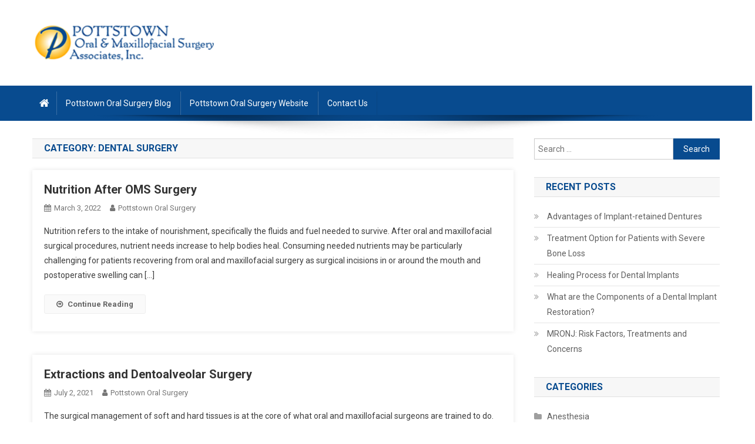

--- FILE ---
content_type: text/html; charset=UTF-8
request_url: https://pottstownoralsurgery.com/blog/?cat=5&paged=2
body_size: 11157
content:
<!doctype html>
<html lang="en-US">
<head>
<meta charset="UTF-8">
<meta name="viewport" content="width=device-width, initial-scale=1">
<link rel="profile" href="http://gmpg.org/xfn/11">

<title>Dental Surgery &#8211; Page 2 &#8211; Pottstown Oral Surgery Blog</title>
<link rel='dns-prefetch' href='//fonts.googleapis.com' />
<link rel='dns-prefetch' href='//s.w.org' />
<link rel="alternate" type="application/rss+xml" title="Pottstown Oral Surgery Blog &raquo; Feed" href="https://pottstownoralsurgery.com/blog/?feed=rss2" />
<link rel="alternate" type="application/rss+xml" title="Pottstown Oral Surgery Blog &raquo; Dental Surgery Category Feed" href="https://pottstownoralsurgery.com/blog/?feed=rss2&#038;cat=5" />
		<script type="text/javascript">
			window._wpemojiSettings = {"baseUrl":"https:\/\/s.w.org\/images\/core\/emoji\/12.0.0-1\/72x72\/","ext":".png","svgUrl":"https:\/\/s.w.org\/images\/core\/emoji\/12.0.0-1\/svg\/","svgExt":".svg","source":{"concatemoji":"https:\/\/pottstownoralsurgery.com\/blog\/wp-includes\/js\/wp-emoji-release.min.js?ver=5.4.18"}};
			/*! This file is auto-generated */
			!function(e,a,t){var n,r,o,i=a.createElement("canvas"),p=i.getContext&&i.getContext("2d");function s(e,t){var a=String.fromCharCode;p.clearRect(0,0,i.width,i.height),p.fillText(a.apply(this,e),0,0);e=i.toDataURL();return p.clearRect(0,0,i.width,i.height),p.fillText(a.apply(this,t),0,0),e===i.toDataURL()}function c(e){var t=a.createElement("script");t.src=e,t.defer=t.type="text/javascript",a.getElementsByTagName("head")[0].appendChild(t)}for(o=Array("flag","emoji"),t.supports={everything:!0,everythingExceptFlag:!0},r=0;r<o.length;r++)t.supports[o[r]]=function(e){if(!p||!p.fillText)return!1;switch(p.textBaseline="top",p.font="600 32px Arial",e){case"flag":return s([127987,65039,8205,9895,65039],[127987,65039,8203,9895,65039])?!1:!s([55356,56826,55356,56819],[55356,56826,8203,55356,56819])&&!s([55356,57332,56128,56423,56128,56418,56128,56421,56128,56430,56128,56423,56128,56447],[55356,57332,8203,56128,56423,8203,56128,56418,8203,56128,56421,8203,56128,56430,8203,56128,56423,8203,56128,56447]);case"emoji":return!s([55357,56424,55356,57342,8205,55358,56605,8205,55357,56424,55356,57340],[55357,56424,55356,57342,8203,55358,56605,8203,55357,56424,55356,57340])}return!1}(o[r]),t.supports.everything=t.supports.everything&&t.supports[o[r]],"flag"!==o[r]&&(t.supports.everythingExceptFlag=t.supports.everythingExceptFlag&&t.supports[o[r]]);t.supports.everythingExceptFlag=t.supports.everythingExceptFlag&&!t.supports.flag,t.DOMReady=!1,t.readyCallback=function(){t.DOMReady=!0},t.supports.everything||(n=function(){t.readyCallback()},a.addEventListener?(a.addEventListener("DOMContentLoaded",n,!1),e.addEventListener("load",n,!1)):(e.attachEvent("onload",n),a.attachEvent("onreadystatechange",function(){"complete"===a.readyState&&t.readyCallback()})),(n=t.source||{}).concatemoji?c(n.concatemoji):n.wpemoji&&n.twemoji&&(c(n.twemoji),c(n.wpemoji)))}(window,document,window._wpemojiSettings);
		</script>
		<style type="text/css">
img.wp-smiley,
img.emoji {
	display: inline !important;
	border: none !important;
	box-shadow: none !important;
	height: 1em !important;
	width: 1em !important;
	margin: 0 .07em !important;
	vertical-align: -0.1em !important;
	background: none !important;
	padding: 0 !important;
}
</style>
	<link rel='stylesheet' id='wp-block-library-css'  href='https://pottstownoralsurgery.com/blog/wp-includes/css/dist/block-library/style.min.css?ver=5.4.18' type='text/css' media='all' />
<link rel='stylesheet' id='news-portal-fonts-css'  href='https://fonts.googleapis.com/css?family=Roboto+Condensed%3A300italic%2C400italic%2C700italic%2C400%2C300%2C700%7CRoboto%3A300%2C400%2C400i%2C500%2C700%7CTitillium+Web%3A400%2C600%2C700%2C300&#038;subset=latin%2Clatin-ext' type='text/css' media='all' />
<link rel='stylesheet' id='font-awesome-css'  href='https://pottstownoralsurgery.com/blog/wp-content/themes/news-portal/assets/library/font-awesome/css/font-awesome.min.css?ver=4.7.0' type='text/css' media='all' />
<link rel='stylesheet' id='lightslider-style-css'  href='https://pottstownoralsurgery.com/blog/wp-content/themes/news-portal/assets/library/lightslider/css/lightslider.min.css?ver=1.1.6' type='text/css' media='all' />
<link rel='stylesheet' id='news-portal-style-css'  href='https://pottstownoralsurgery.com/blog/wp-content/themes/news-portal/style.css?ver=1.2.0' type='text/css' media='all' />
<link rel='stylesheet' id='news-portal-responsive-style-css'  href='https://pottstownoralsurgery.com/blog/wp-content/themes/news-portal/assets/css/np-responsive.css?ver=1.0.0' type='text/css' media='all' />
<script type='text/javascript' src='https://pottstownoralsurgery.com/blog/wp-includes/js/jquery/jquery.js?ver=1.12.4-wp'></script>
<script type='text/javascript' src='https://pottstownoralsurgery.com/blog/wp-includes/js/jquery/jquery-migrate.min.js?ver=1.4.1'></script>
<link rel='https://api.w.org/' href='https://pottstownoralsurgery.com/blog/index.php?rest_route=/' />
<link rel="EditURI" type="application/rsd+xml" title="RSD" href="https://pottstownoralsurgery.com/blog/xmlrpc.php?rsd" />
<link rel="wlwmanifest" type="application/wlwmanifest+xml" href="https://pottstownoralsurgery.com/blog/wp-includes/wlwmanifest.xml" /> 
<meta name="generator" content="WordPress 5.4.18" />
<!-- start Simple Custom CSS and JS -->
<style type="text/css">
.custom-logo1 {
  width: 239px !important;
  height: 50px !important;
}
.custom-logo {
  width: 315px !important;
  height: 66px !important;
}
.np-header-menu-wrapper {
    background: #262f36;
    padding: 10px 0 10px 0;
}
.home .np-home-icon a, .np-home-icon a:hover, #site-navigation ul li:hover > a, #site-navigation ul li.current-menu-item > a, #site-navigation ul li.current_page_item > a, #site-navigation ul li.current-menu-ancestor > a, .news_portal_default_tabbed ul.widget-tabs li.ui-tabs-active, .news_portal_default_tabbed ul.widget-tabs li:hover {
     background: #262f36;
}
#site-navigation ul li {
    font-style: verdana;
}</style>
<!-- end Simple Custom CSS and JS -->
<link rel="icon" href="https://pottstownoralsurgery.com/blog/wp-content/uploads/2020/06/favicon.png" sizes="32x32" />
<link rel="icon" href="https://pottstownoralsurgery.com/blog/wp-content/uploads/2020/06/favicon.png" sizes="192x192" />
<link rel="apple-touch-icon" href="https://pottstownoralsurgery.com/blog/wp-content/uploads/2020/06/favicon.png" />
<meta name="msapplication-TileImage" content="https://pottstownoralsurgery.com/blog/wp-content/uploads/2020/06/favicon.png" />
<!--News Portal CSS -->
<style type="text/css">
.category-button.np-cat-2 a{background:#00a9e0}.category-button.np-cat-2 a:hover{background:#0077ae}.np-block-title .np-cat-2{color:#00a9e0}.category-button.np-cat-3 a{background:#00a9e0}.category-button.np-cat-3 a:hover{background:#0077ae}.np-block-title .np-cat-3{color:#00a9e0}.category-button.np-cat-99 a{background:#00a9e0}.category-button.np-cat-99 a:hover{background:#0077ae}.np-block-title .np-cat-99{color:#00a9e0}.category-button.np-cat-4 a{background:#00a9e0}.category-button.np-cat-4 a:hover{background:#0077ae}.np-block-title .np-cat-4{color:#00a9e0}.category-button.np-cat-5 a{background:#00a9e0}.category-button.np-cat-5 a:hover{background:#0077ae}.np-block-title .np-cat-5{color:#00a9e0}.category-button.np-cat-6 a{background:#00a9e0}.category-button.np-cat-6 a:hover{background:#0077ae}.np-block-title .np-cat-6{color:#00a9e0}.category-button.np-cat-7 a{background:#00a9e0}.category-button.np-cat-7 a:hover{background:#0077ae}.np-block-title .np-cat-7{color:#00a9e0}.category-button.np-cat-8 a{background:#00a9e0}.category-button.np-cat-8 a:hover{background:#0077ae}.np-block-title .np-cat-8{color:#00a9e0}.category-button.np-cat-9 a{background:#00a9e0}.category-button.np-cat-9 a:hover{background:#0077ae}.np-block-title .np-cat-9{color:#00a9e0}.category-button.np-cat-1 a{background:#00a9e0}.category-button.np-cat-1 a:hover{background:#0077ae}.np-block-title .np-cat-1{color:#00a9e0}.category-button.np-cat-10 a{background:#00a9e0}.category-button.np-cat-10 a:hover{background:#0077ae}.np-block-title .np-cat-10{color:#00a9e0}.navigation .nav-links a,.bttn,button,input[type='button'],input[type='reset'],input[type='submit'],.navigation .nav-links a:hover,.bttn:hover,button,input[type='button']:hover,input[type='reset']:hover,input[type='submit']:hover,.widget_search .search-submit,.edit-link .post-edit-link,.reply .comment-reply-link,.np-top-header-wrap,.np-header-menu-wrapper,#site-navigation ul.sub-menu,#site-navigation ul.children,.np-header-menu-wrapper::before,.np-header-menu-wrapper::after,.np-header-search-wrapper .search-form-main .search-submit,.news_portal_slider .lSAction > a:hover,.news_portal_default_tabbed ul.widget-tabs li,.np-full-width-title-nav-wrap .carousel-nav-action .carousel-controls:hover,.news_portal_social_media .social-link a,.np-archive-more .np-button:hover,.error404 .page-title,#np-scrollup,.news_portal_featured_slider .slider-posts .lSAction > a:hover,div.wpforms-container-full .wpforms-form input[type='submit'],div.wpforms-container-full .wpforms-form button[type='submit'],div.wpforms-container-full .wpforms-form .wpforms-page-button,div.wpforms-container-full .wpforms-form input[type='submit']:hover,div.wpforms-container-full .wpforms-form button[type='submit']:hover,div.wpforms-container-full .wpforms-form .wpforms-page-button:hover{background:#084b8f}
.home .np-home-icon a,.np-home-icon a:hover,#site-navigation ul li:hover > a,#site-navigation ul li.current-menu-item > a,#site-navigation ul li.current_page_item > a,#site-navigation ul li.current-menu-ancestor > a,.news_portal_default_tabbed ul.widget-tabs li.ui-tabs-active,.news_portal_default_tabbed ul.widget-tabs li:hover{background:#00195d}
.np-header-menu-block-wrap::before,.np-header-menu-block-wrap::after{border-right-color:#00195d}
a,a:hover,a:focus,a:active,.widget a:hover,.widget a:hover::before,.widget li:hover::before,.entry-footer a:hover,.comment-author .fn .url:hover,#cancel-comment-reply-link,#cancel-comment-reply-link:before,.logged-in-as a,.np-slide-content-wrap .post-title a:hover,#top-footer .widget a:hover,#top-footer .widget a:hover:before,#top-footer .widget li:hover:before,.news_portal_featured_posts .np-single-post .np-post-content .np-post-title a:hover,.news_portal_fullwidth_posts .np-single-post .np-post-title a:hover,.news_portal_block_posts .layout3 .np-primary-block-wrap .np-single-post .np-post-title a:hover,.news_portal_featured_posts .layout2 .np-single-post-wrap .np-post-content .np-post-title a:hover,.np-block-title,.widget-title,.page-header .page-title,.np-related-title,.np-post-meta span:hover,.np-post-meta span a:hover,.news_portal_featured_posts .layout2 .np-single-post-wrap .np-post-content .np-post-meta span:hover,.news_portal_featured_posts .layout2 .np-single-post-wrap .np-post-content .np-post-meta span a:hover,.np-post-title.small-size a:hover,#footer-navigation ul li a:hover,.entry-title a:hover,.entry-meta span a:hover,.entry-meta span:hover,.np-post-meta span:hover,.np-post-meta span a:hover,.news_portal_featured_posts .np-single-post-wrap .np-post-content .np-post-meta span:hover,.news_portal_featured_posts .np-single-post-wrap .np-post-content .np-post-meta span a:hover,.news_portal_featured_slider .featured-posts .np-single-post .np-post-content .np-post-title a:hover{color:#084b8f}
.navigation .nav-links a,.bttn,button,input[type='button'],input[type='reset'],input[type='submit'],.widget_search .search-submit,.np-archive-more .np-button:hover{border-color:#084b8f}
.comment-list .comment-body,.np-header-search-wrapper .search-form-main{border-top-color:#084b8f}
.np-header-search-wrapper .search-form-main:before{border-bottom-color:#084b8f}
@media (max-width:768px){#site-navigation,.main-small-navigation li.current-menu-item > .sub-toggle i{background:#084b8f !important}}
.site-title,.site-description{position:absolute;clip:rect(1px,1px,1px,1px)}
</style></head>

<body class="archive paged category category-dental-surgery category-5 wp-custom-logo paged-2 category-paged-2 hfeed right-sidebar fullwidth_layout archive-classic">


<div id="page" class="site">

	<a class="skip-link screen-reader-text" href="#content">Skip to content</a>

	<header id="masthead" class="site-header" role="banner"><div class="np-logo-section-wrapper"><div class="mt-container">		<div class="site-branding">

			<a href="https://pottstownoralsurgery.com/blog/" class="custom-logo-link" rel="home"><img width="214" height="45" src="https://pottstownoralsurgery.com/blog/wp-content/uploads/2020/06/cropped-pottstown-oral-surgery-logo-5.png" class="custom-logo" alt="Pottstown Oral Surgery Blog" /></a>
							<p class="site-title"><a href="https://pottstownoralsurgery.com/blog/" rel="home">Pottstown Oral Surgery Blog</a></p>
							<p class="site-description">Pottstown&#039;s Leader for Dental Implants and Wisdom Teeth Surgery</p>
						
		</div><!-- .site-branding -->
		<div class="np-header-ads-area">
					</div><!-- .np-header-ads-area -->
</div><!-- .mt-container --></div><!-- .np-logo-section-wrapper -->		<div id="np-menu-wrap" class="np-header-menu-wrapper">
			<div class="np-header-menu-block-wrap">
				<div class="mt-container">
												<div class="np-home-icon">
								<a href="https://pottstownoralsurgery.com/blog/" rel="home"> <i class="fa fa-home"> </i> </a>
							</div><!-- .np-home-icon -->
					                    <a href="javascript:void(0)" class="menu-toggle hide"> <i class="fa fa-navicon"> </i> </a>
					<nav id="site-navigation" class="main-navigation" role="navigation">
						<div class="menu-top-navigation-container"><ul id="primary-menu" class="menu"><li id="menu-item-229" class="menu-item menu-item-type-custom menu-item-object-custom menu-item-home menu-item-229"><a href="https://pottstownoralsurgery.com/blog">Pottstown Oral Surgery Blog</a></li>
<li id="menu-item-230" class="menu-item menu-item-type-custom menu-item-object-custom menu-item-230"><a href="http://pottstownoralsurgery.com">Pottstown Oral Surgery Website</a></li>
<li id="menu-item-231" class="menu-item menu-item-type-custom menu-item-object-custom menu-item-231"><a href="https://pottstownoralsurgery.com/contact-us.asp">Contact Us</a></li>
</ul></div>					</nav><!-- #site-navigation -->

									</div>
			</div>
		</div><!-- .np-header-menu-wrapper -->
</header><!-- .site-header -->
	<div id="content" class="site-content">
		<div class="mt-container">
	<div id="primary" class="content-area">
		<main id="main" class="site-main" role="main">

		
			<header class="page-header">
				<h1 class="page-title">Category: Dental Surgery</h1>			</header><!-- .page-header -->

			
<article id="post-428" class="no-image post-428 post type-post status-publish format-standard hentry category-dental-surgery tag-jaw-surgery-recovery tag-oral-surgery-recovery tag-surgical-nutrition">	

	<div class="np-article-thumb">
		<a href="https://pottstownoralsurgery.com/blog/?p=428">
					</a>
	</div><!-- .np-article-thumb -->

	<div class="np-archive-post-content-wrapper">

		<header class="entry-header">
			<h2 class="entry-title"><a href="https://pottstownoralsurgery.com/blog/?p=428" rel="bookmark">Nutrition After OMS Surgery</a></h2>					<div class="entry-meta">
						<span class="posted-on"><a href="https://pottstownoralsurgery.com/blog/?p=428" rel="bookmark"><time class="entry-date published updated" datetime="2022-03-03T14:12:58+00:00">March 3, 2022</time></a></span><span class="byline"><span class="author vcard"><a class="url fn n" href="https://pottstownoralsurgery.com/blog/?author=1">Pottstown Oral Surgery</a></span></span>					</div><!-- .entry-meta -->
					</header><!-- .entry-header -->

		<div class="entry-content">
			<p>Nutrition refers to the intake of nourishment, specifically the fluids and fuel needed to survive. After oral and maxillofacial surgical procedures, nutrient needs increase to help bodies heal. Consuming needed nutrients may be particularly challenging for patients recovering from oral and maxillofacial surgery as surgical incisions in or around the mouth and postoperative swelling can [&hellip;]</p>
<span class="np-archive-more"><a href="https://pottstownoralsurgery.com/blog/?p=428" class="np-button"><i class="fa fa-arrow-circle-o-right"></i>Continue Reading</a></span>		</div><!-- .entry-content -->

		<footer class="entry-footer">
					</footer><!-- .entry-footer -->
	</div><!-- .np-archive-post-content-wrapper -->
</article><!-- #post-428 -->
<article id="post-372" class="no-image post-372 post type-post status-publish format-standard hentry category-dental-implants category-dental-surgery category-wisdom-teeth tag-dentoalveolar-surgery tag-extractions">	

	<div class="np-article-thumb">
		<a href="https://pottstownoralsurgery.com/blog/?p=372">
					</a>
	</div><!-- .np-article-thumb -->

	<div class="np-archive-post-content-wrapper">

		<header class="entry-header">
			<h2 class="entry-title"><a href="https://pottstownoralsurgery.com/blog/?p=372" rel="bookmark">Extractions and Dentoalveolar Surgery</a></h2>					<div class="entry-meta">
						<span class="posted-on"><a href="https://pottstownoralsurgery.com/blog/?p=372" rel="bookmark"><time class="entry-date published" datetime="2021-07-02T14:09:02+00:00">July 2, 2021</time><time class="updated" datetime="2021-08-02T18:00:22+00:00">August 2, 2021</time></a></span><span class="byline"><span class="author vcard"><a class="url fn n" href="https://pottstownoralsurgery.com/blog/?author=1">Pottstown Oral Surgery</a></span></span>					</div><!-- .entry-meta -->
					</header><!-- .entry-header -->

		<div class="entry-content">
			<p>The surgical management of soft and hard tissues is at the core of what oral and maxillofacial surgeons are trained to do. Dentoalveolar surgeries are ones that involve the alveolar bone and the supporting structures. This can include removal of impacted teeth (such as wisdom teeth), bone grafting (in preparation for dental implants), removal of cysts or [&hellip;]</p>
<span class="np-archive-more"><a href="https://pottstownoralsurgery.com/blog/?p=372" class="np-button"><i class="fa fa-arrow-circle-o-right"></i>Continue Reading</a></span>		</div><!-- .entry-content -->

		<footer class="entry-footer">
					</footer><!-- .entry-footer -->
	</div><!-- .np-archive-post-content-wrapper -->
</article><!-- #post-372 -->
<article id="post-362" class="no-image post-362 post type-post status-publish format-standard hentry category-dental-surgery tag-disposal-in-household-trash tag-proper-disposal-tips">	

	<div class="np-article-thumb">
		<a href="https://pottstownoralsurgery.com/blog/?p=362">
					</a>
	</div><!-- .np-article-thumb -->

	<div class="np-archive-post-content-wrapper">

		<header class="entry-header">
			<h2 class="entry-title"><a href="https://pottstownoralsurgery.com/blog/?p=362" rel="bookmark">Safe Use and Disposal of Prescription Medication</a></h2>					<div class="entry-meta">
						<span class="posted-on"><a href="https://pottstownoralsurgery.com/blog/?p=362" rel="bookmark"><time class="entry-date published" datetime="2021-05-04T13:19:19+00:00">May 4, 2021</time><time class="updated" datetime="2021-08-02T18:00:36+00:00">August 2, 2021</time></a></span><span class="byline"><span class="author vcard"><a class="url fn n" href="https://pottstownoralsurgery.com/blog/?author=1">Pottstown Oral Surgery</a></span></span>					</div><!-- .entry-meta -->
					</header><!-- .entry-header -->

		<div class="entry-content">
			<p>Safety Tips Take your medication only as directed. Carefully note the time a medication was administered and consider writing it down. Do not cut pills in half or crush them to make them easier to swallow – unless directed by your OMS. This can change the way the medication is released into your system and [&hellip;]</p>
<span class="np-archive-more"><a href="https://pottstownoralsurgery.com/blog/?p=362" class="np-button"><i class="fa fa-arrow-circle-o-right"></i>Continue Reading</a></span>		</div><!-- .entry-content -->

		<footer class="entry-footer">
					</footer><!-- .entry-footer -->
	</div><!-- .np-archive-post-content-wrapper -->
</article><!-- #post-362 -->
<article id="post-221" class="no-image post-221 post type-post status-publish format-standard hentry category-dental-implants category-dental-surgery tag-dental-implants tag-full-mouth-dental-implants">	

	<div class="np-article-thumb">
		<a href="https://pottstownoralsurgery.com/blog/?p=221">
					</a>
	</div><!-- .np-article-thumb -->

	<div class="np-archive-post-content-wrapper">

		<header class="entry-header">
			<h2 class="entry-title"><a href="https://pottstownoralsurgery.com/blog/?p=221" rel="bookmark">Full-mouth Restoration with Dental Implants</a></h2>					<div class="entry-meta">
						<span class="posted-on"><a href="https://pottstownoralsurgery.com/blog/?p=221" rel="bookmark"><time class="entry-date published updated" datetime="2019-11-04T19:27:58+00:00">November 4, 2019</time></a></span><span class="byline"><span class="author vcard"><a class="url fn n" href="https://pottstownoralsurgery.com/blog/?author=1">Pottstown Oral Surgery</a></span></span>					</div><!-- .entry-meta -->
					</header><!-- .entry-header -->

		<div class="entry-content">
			<p>While a single dental implant may replace a broken or lost tooth, it also can serve as an anchor for multiple replacement teeth. Full-mouth dental implants are what they sound like: a long-lasting replacement for most or all of a patient’s teeth. Full Dental Implants vs. Dentures With dentures, not only is there a risk of bone [&hellip;]</p>
<span class="np-archive-more"><a href="https://pottstownoralsurgery.com/blog/?p=221" class="np-button"><i class="fa fa-arrow-circle-o-right"></i>Continue Reading</a></span>		</div><!-- .entry-content -->

		<footer class="entry-footer">
					</footer><!-- .entry-footer -->
	</div><!-- .np-archive-post-content-wrapper -->
</article><!-- #post-221 -->
<article id="post-211" class="no-image post-211 post type-post status-publish format-standard hentry category-dental-implants category-dental-surgery category-oral-surgery tag-dental-implants tag-missing-teeth">	

	<div class="np-article-thumb">
		<a href="https://pottstownoralsurgery.com/blog/?p=211">
					</a>
	</div><!-- .np-article-thumb -->

	<div class="np-archive-post-content-wrapper">

		<header class="entry-header">
			<h2 class="entry-title"><a href="https://pottstownoralsurgery.com/blog/?p=211" rel="bookmark">Are Dental Implants Permanent?</a></h2>					<div class="entry-meta">
						<span class="posted-on"><a href="https://pottstownoralsurgery.com/blog/?p=211" rel="bookmark"><time class="entry-date published updated" datetime="2019-09-04T13:11:56+00:00">September 4, 2019</time></a></span><span class="byline"><span class="author vcard"><a class="url fn n" href="https://pottstownoralsurgery.com/blog/?author=1">Pottstown Oral Surgery</a></span></span>					</div><!-- .entry-meta -->
					</header><!-- .entry-header -->

		<div class="entry-content">
			<p>Missing teeth are more than a cosmetic inconvenience – they affect a person’s day-to-day life and leave people looking for a permanent solution. Are dental implants permanent? While every patient is unique, it is clear dental implants offer the most permanent solution for missing teeth. After more than 35 years of service, many of the dental implants [&hellip;]</p>
<span class="np-archive-more"><a href="https://pottstownoralsurgery.com/blog/?p=211" class="np-button"><i class="fa fa-arrow-circle-o-right"></i>Continue Reading</a></span>		</div><!-- .entry-content -->

		<footer class="entry-footer">
					</footer><!-- .entry-footer -->
	</div><!-- .np-archive-post-content-wrapper -->
</article><!-- #post-211 -->
<article id="post-154" class="no-image post-154 post type-post status-publish format-standard hentry category-dental-surgery category-oral-surgery tag-facial-injury tag-facial-surgery tag-trauma-surgery">	

	<div class="np-article-thumb">
		<a href="https://pottstownoralsurgery.com/blog/?p=154">
					</a>
	</div><!-- .np-article-thumb -->

	<div class="np-archive-post-content-wrapper">

		<header class="entry-header">
			<h2 class="entry-title"><a href="https://pottstownoralsurgery.com/blog/?p=154" rel="bookmark">Facial Injury / Trauma Surgery</a></h2>					<div class="entry-meta">
						<span class="posted-on"><a href="https://pottstownoralsurgery.com/blog/?p=154" rel="bookmark"><time class="entry-date published updated" datetime="2019-01-03T15:05:13+00:00">January 3, 2019</time></a></span><span class="byline"><span class="author vcard"><a class="url fn n" href="https://pottstownoralsurgery.com/blog/?author=1">Pottstown Oral Surgery</a></span></span>					</div><!-- .entry-meta -->
					</header><!-- .entry-header -->

		<div class="entry-content">
			<p>Oral and Maxillofacial Surgeons (OMSs) are experts in treating and repairing facial injury and trauma, including fractures of the upper and lower jaws and the orbits surrounding the eyes, and facial lacerations. Their knowledge of how jaws come together (dental occlusion) is critical when repairing complex facial fractures. The American College of Surgeons&#8217; guidelines for [&hellip;]</p>
<span class="np-archive-more"><a href="https://pottstownoralsurgery.com/blog/?p=154" class="np-button"><i class="fa fa-arrow-circle-o-right"></i>Continue Reading</a></span>		</div><!-- .entry-content -->

		<footer class="entry-footer">
					</footer><!-- .entry-footer -->
	</div><!-- .np-archive-post-content-wrapper -->
</article><!-- #post-154 -->
<article id="post-148" class="no-image post-148 post type-post status-publish format-standard hentry category-dental-surgery category-oral-surgery category-orthognathic-surgery tag-corrective-jaw-surgery tag-orthognathic-surgery">	

	<div class="np-article-thumb">
		<a href="https://pottstownoralsurgery.com/blog/?p=148">
					</a>
	</div><!-- .np-article-thumb -->

	<div class="np-archive-post-content-wrapper">

		<header class="entry-header">
			<h2 class="entry-title"><a href="https://pottstownoralsurgery.com/blog/?p=148" rel="bookmark">Corrective Jaw Surgery</a></h2>					<div class="entry-meta">
						<span class="posted-on"><a href="https://pottstownoralsurgery.com/blog/?p=148" rel="bookmark"><time class="entry-date published updated" datetime="2018-12-04T18:46:24+00:00">December 4, 2018</time></a></span><span class="byline"><span class="author vcard"><a class="url fn n" href="https://pottstownoralsurgery.com/blog/?author=1">Pottstown Oral Surgery</a></span></span>					</div><!-- .entry-meta -->
					</header><!-- .entry-header -->

		<div class="entry-content">
			<p>Corrective jaw surgery – also called orthognathic surgery – is performed by an oral and maxillofacial surgeon (OMS) to correct a wide range of minor and major skeletal and dental irregularities, including the misalignment of jaws and teeth. Surgery can improve chewing, speaking and breathing. While the patient&#8217;s appearance may be dramatically enhanced as a [&hellip;]</p>
<span class="np-archive-more"><a href="https://pottstownoralsurgery.com/blog/?p=148" class="np-button"><i class="fa fa-arrow-circle-o-right"></i>Continue Reading</a></span>		</div><!-- .entry-content -->

		<footer class="entry-footer">
					</footer><!-- .entry-footer -->
	</div><!-- .np-archive-post-content-wrapper -->
</article><!-- #post-148 -->
<article id="post-145" class="no-image post-145 post type-post status-publish format-standard hentry category-cosmetic-surgery category-dental-surgery category-oral-surgery tag-chin-surgery tag-facial-cosmetic-surgery tag-facial-surgery">	

	<div class="np-article-thumb">
		<a href="https://pottstownoralsurgery.com/blog/?p=145">
					</a>
	</div><!-- .np-article-thumb -->

	<div class="np-archive-post-content-wrapper">

		<header class="entry-header">
			<h2 class="entry-title"><a href="https://pottstownoralsurgery.com/blog/?p=145" rel="bookmark">Facial Cosmetic Surgery</a></h2>					<div class="entry-meta">
						<span class="posted-on"><a href="https://pottstownoralsurgery.com/blog/?p=145" rel="bookmark"><time class="entry-date published" datetime="2018-11-02T13:39:07+00:00">November 2, 2018</time><time class="updated" datetime="2023-02-28T15:38:51+00:00">February 28, 2023</time></a></span><span class="byline"><span class="author vcard"><a class="url fn n" href="https://pottstownoralsurgery.com/blog/?author=1">Pottstown Oral Surgery</a></span></span>					</div><!-- .entry-meta -->
					</header><!-- .entry-header -->

		<div class="entry-content">
			<p>Facial Cosmetic Surgery Thanks to their surgical and dental background, oral and maxillofacial surgeons (OMSs) are uniquely qualified to perform cosmetic procedures involving the functional and aesthetic aspects of the face, mouth, teeth and jaws. Extensive education and training in surgical procedures involving skin, muscle, bone and cartilage finely attune the oral and maxillofacial surgeon [&hellip;]</p>
<span class="np-archive-more"><a href="https://pottstownoralsurgery.com/blog/?p=145" class="np-button"><i class="fa fa-arrow-circle-o-right"></i>Continue Reading</a></span>		</div><!-- .entry-content -->

		<footer class="entry-footer">
					</footer><!-- .entry-footer -->
	</div><!-- .np-archive-post-content-wrapper -->
</article><!-- #post-145 -->
<article id="post-130" class="no-image post-130 post type-post status-publish format-standard hentry category-dental-surgery category-oral-surgery tag-obstructive-sleep-apnea tag-osa">	

	<div class="np-article-thumb">
		<a href="https://pottstownoralsurgery.com/blog/?p=130">
					</a>
	</div><!-- .np-article-thumb -->

	<div class="np-archive-post-content-wrapper">

		<header class="entry-header">
			<h2 class="entry-title"><a href="https://pottstownoralsurgery.com/blog/?p=130" rel="bookmark">Obstructive Sleep Apnea (OSA)</a></h2>					<div class="entry-meta">
						<span class="posted-on"><a href="https://pottstownoralsurgery.com/blog/?p=130" rel="bookmark"><time class="entry-date published updated" datetime="2018-08-02T19:21:46+00:00">August 2, 2018</time></a></span><span class="byline"><span class="author vcard"><a class="url fn n" href="https://pottstownoralsurgery.com/blog/?author=1">Pottstown Oral Surgery</a></span></span>					</div><!-- .entry-meta -->
					</header><!-- .entry-header -->

		<div class="entry-content">
			<p>Obstructive Sleep Apnea from AAOMS.org on Vimeo. Obstructive sleep apnea (OSA) is a serious and even life-threatening condition. The risks of undiagnosed OSA include heart attack, stroke, irregular heartbeat, high blood pressure, heart disease and decreased libido. In addition, OSA causes daytime drowsiness that can result in accidents, lost productivity and relationship problems. The National [&hellip;]</p>
<span class="np-archive-more"><a href="https://pottstownoralsurgery.com/blog/?p=130" class="np-button"><i class="fa fa-arrow-circle-o-right"></i>Continue Reading</a></span>		</div><!-- .entry-content -->

		<footer class="entry-footer">
					</footer><!-- .entry-footer -->
	</div><!-- .np-archive-post-content-wrapper -->
</article><!-- #post-130 -->
<article id="post-112" class="no-image post-112 post type-post status-publish format-standard hentry category-dental-surgery category-oral-surgery category-wisdom-teeth tag-pottstown-wisdom-teeth tag-wisdom-teeth tag-wisdom-teeth-surgery">	

	<div class="np-article-thumb">
		<a href="https://pottstownoralsurgery.com/blog/?p=112">
					</a>
	</div><!-- .np-article-thumb -->

	<div class="np-archive-post-content-wrapper">

		<header class="entry-header">
			<h2 class="entry-title"><a href="https://pottstownoralsurgery.com/blog/?p=112" rel="bookmark">Wisdom Teeth Management</a></h2>					<div class="entry-meta">
						<span class="posted-on"><a href="https://pottstownoralsurgery.com/blog/?p=112" rel="bookmark"><time class="entry-date published updated" datetime="2018-04-04T13:32:03+00:00">April 4, 2018</time></a></span><span class="byline"><span class="author vcard"><a class="url fn n" href="https://pottstownoralsurgery.com/blog/?author=1">Pottstown Oral Surgery</a></span></span>					</div><!-- .entry-meta -->
					</header><!-- .entry-header -->

		<div class="entry-content">
			<p>&nbsp; Wisdom teeth, or third molars, are the last teeth to develop and appear in your mouth. They come in between the ages of 17 and 25, a time of life that has been called the &#8220;Age of Wisdom.&#8221; Wisdom teeth may not need to be extracted if they grow in completely and are functional, [&hellip;]</p>
<span class="np-archive-more"><a href="https://pottstownoralsurgery.com/blog/?p=112" class="np-button"><i class="fa fa-arrow-circle-o-right"></i>Continue Reading</a></span>		</div><!-- .entry-content -->

		<footer class="entry-footer">
					</footer><!-- .entry-footer -->
	</div><!-- .np-archive-post-content-wrapper -->
</article><!-- #post-112 -->
	<nav class="navigation posts-navigation" role="navigation" aria-label="Posts">
		<h2 class="screen-reader-text">Posts navigation</h2>
		<div class="nav-links"><div class="nav-previous"><a href="https://pottstownoralsurgery.com/blog/?cat=5&#038;paged=3" >Older posts</a></div><div class="nav-next"><a href="https://pottstownoralsurgery.com/blog/?cat=5" >Newer posts</a></div></div>
	</nav>
		</main><!-- #main -->
	</div><!-- #primary -->


<aside id="secondary" class="widget-area" role="complementary">
	<section id="search-2" class="widget widget_search"><form role="search" method="get" class="search-form" action="https://pottstownoralsurgery.com/blog/">
				<label>
					<span class="screen-reader-text">Search for:</span>
					<input type="search" class="search-field" placeholder="Search &hellip;" value="" name="s" />
				</label>
				<input type="submit" class="search-submit" value="Search" />
			</form></section>		<section id="recent-posts-2" class="widget widget_recent_entries">		<h4 class="widget-title">Recent Posts</h4>		<ul>
											<li>
					<a href="https://pottstownoralsurgery.com/blog/?p=606">Advantages of Implant-retained Dentures</a>
									</li>
											<li>
					<a href="https://pottstownoralsurgery.com/blog/?p=602">Treatment Option for Patients with Severe Bone Loss</a>
									</li>
											<li>
					<a href="https://pottstownoralsurgery.com/blog/?p=599">Healing Process for Dental Implants</a>
									</li>
											<li>
					<a href="https://pottstownoralsurgery.com/blog/?p=596">What are the Components of a Dental Implant Restoration?</a>
									</li>
											<li>
					<a href="https://pottstownoralsurgery.com/blog/?p=593">MRONJ: Risk Factors, Treatments and Concerns</a>
									</li>
					</ul>
		</section><section id="categories-2" class="widget widget_categories"><h4 class="widget-title">Categories</h4>		<ul>
				<li class="cat-item cat-item-2"><a href="https://pottstownoralsurgery.com/blog/?cat=2">Anesthesia</a>
</li>
	<li class="cat-item cat-item-3"><a href="https://pottstownoralsurgery.com/blog/?cat=3">Bone Grafting</a>
</li>
	<li class="cat-item cat-item-99"><a href="https://pottstownoralsurgery.com/blog/?cat=99">Cosmetic Surgery</a>
</li>
	<li class="cat-item cat-item-4"><a href="https://pottstownoralsurgery.com/blog/?cat=4">Dental Implants</a>
</li>
	<li class="cat-item cat-item-5 current-cat"><a aria-current="page" href="https://pottstownoralsurgery.com/blog/?cat=5">Dental Surgery</a>
</li>
	<li class="cat-item cat-item-6"><a href="https://pottstownoralsurgery.com/blog/?cat=6">Oral Cancer Screening</a>
</li>
	<li class="cat-item cat-item-7"><a href="https://pottstownoralsurgery.com/blog/?cat=7">Oral Surgery</a>
</li>
	<li class="cat-item cat-item-8"><a href="https://pottstownoralsurgery.com/blog/?cat=8">Orthognathic Surgery</a>
</li>
	<li class="cat-item cat-item-9"><a href="https://pottstownoralsurgery.com/blog/?cat=9">TMJ</a>
</li>
	<li class="cat-item cat-item-1"><a href="https://pottstownoralsurgery.com/blog/?cat=1">Uncategorized</a>
</li>
	<li class="cat-item cat-item-10"><a href="https://pottstownoralsurgery.com/blog/?cat=10">Wisdom Teeth</a>
</li>
		</ul>
			</section></aside><!-- #secondary -->

		</div><!-- .mt-container -->
	</div><!-- #content -->

	<footer id="colophon" class="site-footer" role="contentinfo"><div class="bottom-footer np-clearfix"><div class="mt-container">		<div class="site-info">
			<span class="np-copyright-text">
				News Portal			</span>
			<span class="sep"> | </span>
			Theme: News Portal by <a href="https://mysterythemes.com/" rel="designer" target="_blank">Mystery Themes</a>.		</div><!-- .site-info -->
		<nav id="footer-navigation" class="footer-navigation" role="navigation">
					</nav><!-- #site-navigation -->
</div><!-- .mt-container --></div> <!-- bottom-footer --></footer><!-- #colophon --><div id="np-scrollup" class="animated arrow-hide"><i class="fa fa-chevron-up"></i></div></div><!-- #page -->


<script type='text/javascript' src='https://pottstownoralsurgery.com/blog/wp-content/themes/news-portal/assets/js/navigation.js?ver=1.2.0'></script>
<script type='text/javascript' src='https://pottstownoralsurgery.com/blog/wp-content/themes/news-portal/assets/library/sticky/jquery.sticky.js?ver=20150416'></script>
<script type='text/javascript' src='https://pottstownoralsurgery.com/blog/wp-content/themes/news-portal/assets/library/sticky/sticky-setting.js?ver=20150309'></script>
<script type='text/javascript' src='https://pottstownoralsurgery.com/blog/wp-content/themes/news-portal/assets/js/skip-link-focus-fix.js?ver=1.2.0'></script>
<script type='text/javascript' src='https://pottstownoralsurgery.com/blog/wp-content/themes/news-portal/assets/library/lightslider/js/lightslider.min.js?ver=1.1.6'></script>
<script type='text/javascript' src='https://pottstownoralsurgery.com/blog/wp-includes/js/jquery/ui/core.min.js?ver=1.11.4'></script>
<script type='text/javascript' src='https://pottstownoralsurgery.com/blog/wp-includes/js/jquery/ui/widget.min.js?ver=1.11.4'></script>
<script type='text/javascript' src='https://pottstownoralsurgery.com/blog/wp-includes/js/jquery/ui/tabs.min.js?ver=1.11.4'></script>
<script type='text/javascript' src='https://pottstownoralsurgery.com/blog/wp-content/themes/news-portal/assets/js/np-custom-scripts.js?ver=1.2.0'></script>
<script type='text/javascript' src='https://pottstownoralsurgery.com/blog/wp-includes/js/wp-embed.min.js?ver=5.4.18'></script>

</body>
</html>

--- FILE ---
content_type: application/javascript
request_url: https://pottstownoralsurgery.com/blog/wp-content/themes/news-portal/assets/library/sticky/sticky-setting.js?ver=20150309
body_size: -42
content:
/*
 * Settings of the sticky menu
 */

jQuery(document).ready(function($){
	var windowWidth = $(window).width();
	if( windowWidth > 600 ) {
		var wpAdminBar = $('#wpadminbar');
		if (wpAdminBar.length) {
			$("#np-menu-wrap").sticky({topSpacing:wpAdminBar.height()});
		} else {
			$("#np-menu-wrap").sticky({topSpacing:0});
		}
	}
});